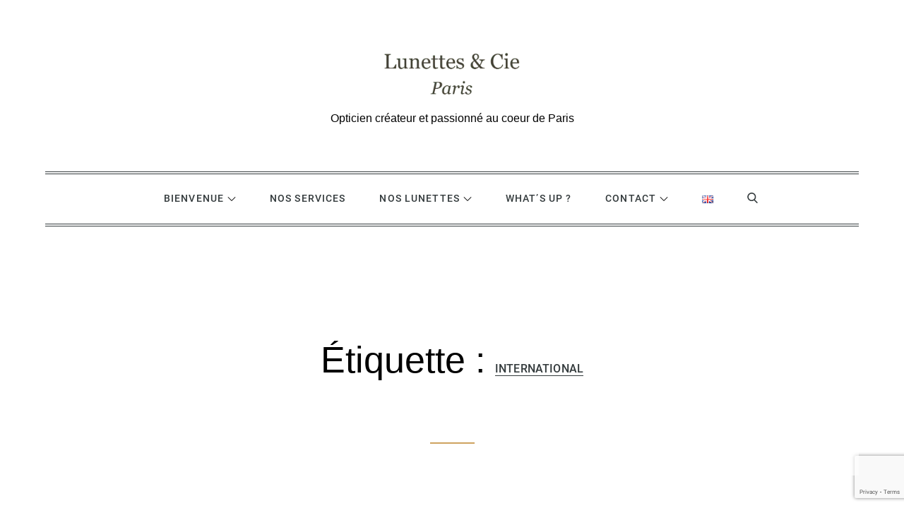

--- FILE ---
content_type: text/html; charset=utf-8
request_url: https://www.google.com/recaptcha/api2/anchor?ar=1&k=6LeqL68ZAAAAADs6O0J_YnNtMLeR0kVKYqnECL1E&co=aHR0cHM6Ly9sdW5ldHRlc2V0Y2llcGFyaXMuY29tOjQ0Mw..&hl=en&v=cLm1zuaUXPLFw7nzKiQTH1dX&size=invisible&anchor-ms=40000&execute-ms=15000&cb=yhpyh4gh0l5z
body_size: 44969
content:
<!DOCTYPE HTML><html dir="ltr" lang="en"><head><meta http-equiv="Content-Type" content="text/html; charset=UTF-8">
<meta http-equiv="X-UA-Compatible" content="IE=edge">
<title>reCAPTCHA</title>
<style type="text/css">
/* cyrillic-ext */
@font-face {
  font-family: 'Roboto';
  font-style: normal;
  font-weight: 400;
  src: url(//fonts.gstatic.com/s/roboto/v18/KFOmCnqEu92Fr1Mu72xKKTU1Kvnz.woff2) format('woff2');
  unicode-range: U+0460-052F, U+1C80-1C8A, U+20B4, U+2DE0-2DFF, U+A640-A69F, U+FE2E-FE2F;
}
/* cyrillic */
@font-face {
  font-family: 'Roboto';
  font-style: normal;
  font-weight: 400;
  src: url(//fonts.gstatic.com/s/roboto/v18/KFOmCnqEu92Fr1Mu5mxKKTU1Kvnz.woff2) format('woff2');
  unicode-range: U+0301, U+0400-045F, U+0490-0491, U+04B0-04B1, U+2116;
}
/* greek-ext */
@font-face {
  font-family: 'Roboto';
  font-style: normal;
  font-weight: 400;
  src: url(//fonts.gstatic.com/s/roboto/v18/KFOmCnqEu92Fr1Mu7mxKKTU1Kvnz.woff2) format('woff2');
  unicode-range: U+1F00-1FFF;
}
/* greek */
@font-face {
  font-family: 'Roboto';
  font-style: normal;
  font-weight: 400;
  src: url(//fonts.gstatic.com/s/roboto/v18/KFOmCnqEu92Fr1Mu4WxKKTU1Kvnz.woff2) format('woff2');
  unicode-range: U+0370-0377, U+037A-037F, U+0384-038A, U+038C, U+038E-03A1, U+03A3-03FF;
}
/* vietnamese */
@font-face {
  font-family: 'Roboto';
  font-style: normal;
  font-weight: 400;
  src: url(//fonts.gstatic.com/s/roboto/v18/KFOmCnqEu92Fr1Mu7WxKKTU1Kvnz.woff2) format('woff2');
  unicode-range: U+0102-0103, U+0110-0111, U+0128-0129, U+0168-0169, U+01A0-01A1, U+01AF-01B0, U+0300-0301, U+0303-0304, U+0308-0309, U+0323, U+0329, U+1EA0-1EF9, U+20AB;
}
/* latin-ext */
@font-face {
  font-family: 'Roboto';
  font-style: normal;
  font-weight: 400;
  src: url(//fonts.gstatic.com/s/roboto/v18/KFOmCnqEu92Fr1Mu7GxKKTU1Kvnz.woff2) format('woff2');
  unicode-range: U+0100-02BA, U+02BD-02C5, U+02C7-02CC, U+02CE-02D7, U+02DD-02FF, U+0304, U+0308, U+0329, U+1D00-1DBF, U+1E00-1E9F, U+1EF2-1EFF, U+2020, U+20A0-20AB, U+20AD-20C0, U+2113, U+2C60-2C7F, U+A720-A7FF;
}
/* latin */
@font-face {
  font-family: 'Roboto';
  font-style: normal;
  font-weight: 400;
  src: url(//fonts.gstatic.com/s/roboto/v18/KFOmCnqEu92Fr1Mu4mxKKTU1Kg.woff2) format('woff2');
  unicode-range: U+0000-00FF, U+0131, U+0152-0153, U+02BB-02BC, U+02C6, U+02DA, U+02DC, U+0304, U+0308, U+0329, U+2000-206F, U+20AC, U+2122, U+2191, U+2193, U+2212, U+2215, U+FEFF, U+FFFD;
}
/* cyrillic-ext */
@font-face {
  font-family: 'Roboto';
  font-style: normal;
  font-weight: 500;
  src: url(//fonts.gstatic.com/s/roboto/v18/KFOlCnqEu92Fr1MmEU9fCRc4AMP6lbBP.woff2) format('woff2');
  unicode-range: U+0460-052F, U+1C80-1C8A, U+20B4, U+2DE0-2DFF, U+A640-A69F, U+FE2E-FE2F;
}
/* cyrillic */
@font-face {
  font-family: 'Roboto';
  font-style: normal;
  font-weight: 500;
  src: url(//fonts.gstatic.com/s/roboto/v18/KFOlCnqEu92Fr1MmEU9fABc4AMP6lbBP.woff2) format('woff2');
  unicode-range: U+0301, U+0400-045F, U+0490-0491, U+04B0-04B1, U+2116;
}
/* greek-ext */
@font-face {
  font-family: 'Roboto';
  font-style: normal;
  font-weight: 500;
  src: url(//fonts.gstatic.com/s/roboto/v18/KFOlCnqEu92Fr1MmEU9fCBc4AMP6lbBP.woff2) format('woff2');
  unicode-range: U+1F00-1FFF;
}
/* greek */
@font-face {
  font-family: 'Roboto';
  font-style: normal;
  font-weight: 500;
  src: url(//fonts.gstatic.com/s/roboto/v18/KFOlCnqEu92Fr1MmEU9fBxc4AMP6lbBP.woff2) format('woff2');
  unicode-range: U+0370-0377, U+037A-037F, U+0384-038A, U+038C, U+038E-03A1, U+03A3-03FF;
}
/* vietnamese */
@font-face {
  font-family: 'Roboto';
  font-style: normal;
  font-weight: 500;
  src: url(//fonts.gstatic.com/s/roboto/v18/KFOlCnqEu92Fr1MmEU9fCxc4AMP6lbBP.woff2) format('woff2');
  unicode-range: U+0102-0103, U+0110-0111, U+0128-0129, U+0168-0169, U+01A0-01A1, U+01AF-01B0, U+0300-0301, U+0303-0304, U+0308-0309, U+0323, U+0329, U+1EA0-1EF9, U+20AB;
}
/* latin-ext */
@font-face {
  font-family: 'Roboto';
  font-style: normal;
  font-weight: 500;
  src: url(//fonts.gstatic.com/s/roboto/v18/KFOlCnqEu92Fr1MmEU9fChc4AMP6lbBP.woff2) format('woff2');
  unicode-range: U+0100-02BA, U+02BD-02C5, U+02C7-02CC, U+02CE-02D7, U+02DD-02FF, U+0304, U+0308, U+0329, U+1D00-1DBF, U+1E00-1E9F, U+1EF2-1EFF, U+2020, U+20A0-20AB, U+20AD-20C0, U+2113, U+2C60-2C7F, U+A720-A7FF;
}
/* latin */
@font-face {
  font-family: 'Roboto';
  font-style: normal;
  font-weight: 500;
  src: url(//fonts.gstatic.com/s/roboto/v18/KFOlCnqEu92Fr1MmEU9fBBc4AMP6lQ.woff2) format('woff2');
  unicode-range: U+0000-00FF, U+0131, U+0152-0153, U+02BB-02BC, U+02C6, U+02DA, U+02DC, U+0304, U+0308, U+0329, U+2000-206F, U+20AC, U+2122, U+2191, U+2193, U+2212, U+2215, U+FEFF, U+FFFD;
}
/* cyrillic-ext */
@font-face {
  font-family: 'Roboto';
  font-style: normal;
  font-weight: 900;
  src: url(//fonts.gstatic.com/s/roboto/v18/KFOlCnqEu92Fr1MmYUtfCRc4AMP6lbBP.woff2) format('woff2');
  unicode-range: U+0460-052F, U+1C80-1C8A, U+20B4, U+2DE0-2DFF, U+A640-A69F, U+FE2E-FE2F;
}
/* cyrillic */
@font-face {
  font-family: 'Roboto';
  font-style: normal;
  font-weight: 900;
  src: url(//fonts.gstatic.com/s/roboto/v18/KFOlCnqEu92Fr1MmYUtfABc4AMP6lbBP.woff2) format('woff2');
  unicode-range: U+0301, U+0400-045F, U+0490-0491, U+04B0-04B1, U+2116;
}
/* greek-ext */
@font-face {
  font-family: 'Roboto';
  font-style: normal;
  font-weight: 900;
  src: url(//fonts.gstatic.com/s/roboto/v18/KFOlCnqEu92Fr1MmYUtfCBc4AMP6lbBP.woff2) format('woff2');
  unicode-range: U+1F00-1FFF;
}
/* greek */
@font-face {
  font-family: 'Roboto';
  font-style: normal;
  font-weight: 900;
  src: url(//fonts.gstatic.com/s/roboto/v18/KFOlCnqEu92Fr1MmYUtfBxc4AMP6lbBP.woff2) format('woff2');
  unicode-range: U+0370-0377, U+037A-037F, U+0384-038A, U+038C, U+038E-03A1, U+03A3-03FF;
}
/* vietnamese */
@font-face {
  font-family: 'Roboto';
  font-style: normal;
  font-weight: 900;
  src: url(//fonts.gstatic.com/s/roboto/v18/KFOlCnqEu92Fr1MmYUtfCxc4AMP6lbBP.woff2) format('woff2');
  unicode-range: U+0102-0103, U+0110-0111, U+0128-0129, U+0168-0169, U+01A0-01A1, U+01AF-01B0, U+0300-0301, U+0303-0304, U+0308-0309, U+0323, U+0329, U+1EA0-1EF9, U+20AB;
}
/* latin-ext */
@font-face {
  font-family: 'Roboto';
  font-style: normal;
  font-weight: 900;
  src: url(//fonts.gstatic.com/s/roboto/v18/KFOlCnqEu92Fr1MmYUtfChc4AMP6lbBP.woff2) format('woff2');
  unicode-range: U+0100-02BA, U+02BD-02C5, U+02C7-02CC, U+02CE-02D7, U+02DD-02FF, U+0304, U+0308, U+0329, U+1D00-1DBF, U+1E00-1E9F, U+1EF2-1EFF, U+2020, U+20A0-20AB, U+20AD-20C0, U+2113, U+2C60-2C7F, U+A720-A7FF;
}
/* latin */
@font-face {
  font-family: 'Roboto';
  font-style: normal;
  font-weight: 900;
  src: url(//fonts.gstatic.com/s/roboto/v18/KFOlCnqEu92Fr1MmYUtfBBc4AMP6lQ.woff2) format('woff2');
  unicode-range: U+0000-00FF, U+0131, U+0152-0153, U+02BB-02BC, U+02C6, U+02DA, U+02DC, U+0304, U+0308, U+0329, U+2000-206F, U+20AC, U+2122, U+2191, U+2193, U+2212, U+2215, U+FEFF, U+FFFD;
}

</style>
<link rel="stylesheet" type="text/css" href="https://www.gstatic.com/recaptcha/releases/cLm1zuaUXPLFw7nzKiQTH1dX/styles__ltr.css">
<script nonce="WEk380BcGHpQO5a-0P98pQ" type="text/javascript">window['__recaptcha_api'] = 'https://www.google.com/recaptcha/api2/';</script>
<script type="text/javascript" src="https://www.gstatic.com/recaptcha/releases/cLm1zuaUXPLFw7nzKiQTH1dX/recaptcha__en.js" nonce="WEk380BcGHpQO5a-0P98pQ">
      
    </script></head>
<body><div id="rc-anchor-alert" class="rc-anchor-alert"></div>
<input type="hidden" id="recaptcha-token" value="[base64]">
<script type="text/javascript" nonce="WEk380BcGHpQO5a-0P98pQ">
      recaptcha.anchor.Main.init("[\x22ainput\x22,[\x22bgdata\x22,\x22\x22,\[base64]/[base64]/UC5qKyJ+IjoiRToiKStELm1lc3NhZ2UrIjoiK0Quc3RhY2spLnNsaWNlKDAsMjA0OCl9LGx0PWZ1bmN0aW9uKEQsUCl7UC5GLmxlbmd0aD4xMDQ/[base64]/dltQKytdPUY6KEY8MjA0OD92W1ArK109Rj4+NnwxOTI6KChGJjY0NTEyKT09NTUyOTYmJkUrMTxELmxlbmd0aCYmKEQuY2hhckNvZGVBdChFKzEpJjY0NTEyKT09NTYzMjA/[base64]/[base64]/MjU1OlA/NToyKSlyZXR1cm4gZmFsc2U7cmV0dXJuIEYuST0oTSg0NTAsKEQ9KEYuc1k9RSxaKFA/[base64]/[base64]/[base64]/bmV3IGxbSF0oR1swXSk6bj09Mj9uZXcgbFtIXShHWzBdLEdbMV0pOm49PTM/bmV3IGxbSF0oR1swXSxHWzFdLEdbMl0pOm49PTQ/[base64]/[base64]/[base64]/[base64]/[base64]\x22,\[base64]\x22,\[base64]/Dr8KDBcKdwocTw7ZRScOxw65Zwq4ow47DqnrCj8KAw6xJCChXw653ESbDjX7DhHJjNg1Zw6xTE1ZiwpM3LcO6bsKDwpTDjnfDvcK5woXDg8Kawo1CbiPCpHx3wqczPcOGwovCg0pjC1jCl8KmM8OfKBQhw7jCiU/[base64]/Cg2jDnmLCvsKPalBVwrI5WTrCul3DswDCqcKVJDRjwr7DmFPCvcOTw5PDhcKZCQ8Re8O5wr7CnyzDjMKLMWl9w5Qcwo3DlmfDrghEGsO5w6nCj8OhIEvDlcKcXDnDi8O3UyjCl8O9WVnCrnUqPMKAbsObwpHChsK4woTCunDDs8KZwo1rW8Olwod8wqnCinXClj/DncKfFyLCoArCr8OJMELDosOEw6nCqnhUPsO4TjXDlsKCZMOTZMK8w7M0woF+woPCkcKhworCqcKEwposwq7CvcOpwr/[base64]/CsE/DlcKpcW3DqiolBS7DvgLDm8ORw5IGaC1LLMOdw5nCs09MwrLChMOCw6QEwrNyw48UwrgeNMKZwrvCssOjw7MnKxpzX8KqLj/CpsKQN8Kew4YYw48Lw45+Z1IPwpDCl8Omw4fDsloKw5JUwoh7w7YFwrvCnmvCji7DtcKkYgXCmMO+I3/[base64]/[base64]/[base64]/DuXlxYMO0HTnCisKuBcOdZVvDni7DrcOvZAUww6pBwpTCqijCm0jDkBnCs8OuwqTCh8K1FcObw7ZgCcOKw4IKwrxFacOtNwHDkQQHwq7Dg8KBw7HDk3vCg0rCsjRfLMOGd8KlFSPDucOHwotFw4c7VRLCjjvCscKKwqjCrMKIwojDqsKcwr7CrV/DphxZBwfCsBBpw6HCjMOVLGAuPidZw6TDq8Ojw7MyEsO2YsOkIj0Zw4vDg8OfwobCt8KPQC/CoMKCw7Rvwr3Cjwg+AMK8w4Y1IgbDs8OsTMKvGwrCjnkAF2FGdMOwW8KpwpoDI8Oewp/CsyRBw6DDvcKGw7rDmcOdwqfCqcKxMcKqW8OiwrtXAMO7wpx3B8OXw7/Cm8KAX8OqwqQYfMKUwpZiwpvCiMKsJsOpBn/DnxMsJMK+woEVw6RfwrVYw5l+wpjChDJ3eMKxGMOhw58Aw5DDlMOaEMKOQSbDpMKPw7DDhcKzwocSFMKdw4zDjUkaF8Ktwq89TkAVbMO+wrNxCAxKw4g9wpBPwoDDo8KPw61Nw7dFw7zCsQh8YMKzw5vCu8Krw5DCjCjCucKvamg/woZiP8KWw7AMJXPCgBDCiA0jw6bDpD7DoA/Ci8K+SMKLwrlDwofDkHXCgH3CuMK7BgnDjsOWccKgw6DDr3VUBn/DusOZeG3DuVRjw4HDn8KtTEXDu8O+wp0EwrAMFMKDBsKRfk3CvnrCrSsrwoMDaSzChsOKw4jCn8OqwqPCjMO/w652wqRYw5zDpcKuwo/CjsKsw4I0w7zCijXCjk96wofCr8O1wq/DtMOXwoPChcKADXbDj8K/[base64]/wosOw4Uxw6PDkzvDr8KsQMKMw5vCl8O+wrBIam3Cqz/Ch8O8wpLDuSVbQjRDw4taDMKJw7ZBfsOlw74Qwo9LFcO/ABNOwrvCrcKCf8Kiw4gUfBzCm13CggLDoCwFBD3DtnvDhMOhMnpdw6V2wozCmkVwXDoASsKlBifCkMOgeMOBwpJhfsOtw5o2w6XDo8OJw78vw7k/w685U8K0w6xrLGrCkAkDwoYgw5PDn8OFfzdxV8KPMwnDlFTCsQVkFxcDwoI9wqrDmQfDhATDjVxVwq/Ckm3DpUBrwrkpwqXCuAfDksKWw64YTmIVM8KQw7vDoMOXw7LDjMOUw4LCnWEKKcOiw44mw57Dt8K3Lk10wqDDiFM7XMK2w6PCocO/[base64]/[base64]/DucKXw5vDm2zCk8OPZDgGE3nCkcKTw63DlsKCHsOrB8OTwrPCmX/DqsKJIUHCjcKKOsOZwrXDscO4RCXCuiXDonnDpMOHUMOQZsONdcORwpM3O8OLwqfCjcOdcAXCvwopwonCgnEgw5F/w7HCs8ODw58vPMK1woTDnxfCrVPDsMKucWBtaMKuw5rDjMKZD0tSw6bCi8KPwrFoKcKuw7XCoQthw7bDglQ8wq/DkxwAwp9vOsKpwrQvw6dqUcOQZnrCiy9HX8K1wqfCgcOow5zCkMOvw6dOfynDhsOzwpzCnnFoVsOEw45CT8OYw7xHSsOxw6TDtjJ/w51XwoLCuCFnTcKVw6/DocOmdcOLwqXDlMK4QMO/wp7CgDZUWHAJSyjCuMOXw5BkLsOaNzZ8w5fDmTjDkxHDiV8oT8K7wo8GGsKYwogpwqnDhsOsN27Dh8KbZGnCmmfClsOdI8KEw5PChh4hwqDCucOfw6/[base64]/aUrCkMOfwpkBcghSw5HCpFl6wqfCl8KcK8KGw7UTw5Zvw6FbwoVVw4bDrHfCtw7DvD/DkVnCuQ1zYsObGcOTLWfDlC7CjVo6IcOJwo7CnMKQwqEmNcOHLcO3wpfCjsKOKU3DiMOnwrsQwpBFw7vCj8OoaVTCv8KmB8Ouw73CmsKJw7gBwr0gJSDDkMKCSHrCrT/ClGUSQW10X8Ouw6XCqU5WPU7DosKjUMOpBMOOLhQbZ2huBiLCnkrDrsKkw6LCgMKgwq9Dw53DogDCqyvCpxzCi8Oiwp7CiMOiwpMbwrsEeBd/[base64]/CuXXDmXoqZxwiwqQcCS8WwqXCs8OSwoVWw5IiwqnDrsK6w7Y/w68tw73DhRXDrGPCsMK4w7XCuTnCtlnCg8OCwrsCw5xBwr1Ba8OSwrHDlHIBfcK/w5BAdMOhPMOzQcKEcilXHcKvEMOlWQ55TE8Uw7Iuwp3CkVQ1ZMO4Nk4Hw6F2Z1nDuDvDuMOZw7txwrLChMOxwprDhy3CuxgdwoR0UsO3w60Sw7/CgcOESsK7w6PCtS9aw6oVLcKVw5MsO04bw53CucKBHsOIwoACHiLChcK6VcK1w4rDvsK/w7VkVcOwwq3CucKCVMK6QArDicOVwqjCghLDjQ7CrsKKwrvCusO+RcOBw47CtMOzdiPCsGTDviXCm8ORwo9aw4HDggo5w45/wrtQVcKkwrrCtyvDm8KuJcKIGBd0NcKgOyXCksOUExFlB8K4N8O9w69OwpbCjT5UBsOHwoUfRADDpMKBw5rDm8KKwrpRw4jCsRMyWcKZwpdqWx7DjsKCXMKlw6fDscO/[base64]/CgMOmwpDCjB/DjsOPw4wxD8ONG3AiBX5Yw4bDoC7CicOaVcK3wpBSwocjw698YCbCpGZ5OXBFflPCljTDvMOXwrkUwoXCjMOrTsKIw5oiw73DlEDDr1nDjjN5c3NnA8O1D2pwwoTCslFPdsOJwrBef0fCrk9Pw4VPw7NXMXnDtSMWwoHDkMKYwqQqIcKvw49Xax/DqHcBK2YBwoLCgsK9WXtow5PDqsK5w4HCpMO8EsK9w6TDkcOSw5x8w63Cu8O7w4YtwpnCtsOuw7vDvRNEw6/CkRTDisKVAmfCsRjDtQHCjztfPcKyOWXDqh5yw4pJw4F8wq7Dq2UOwoRdwo3DgsKRw6kZwoHCr8KVDjFWDcOybsOJMsKSwoPCghDCo3XCrH4/[base64]/CjsKROHLDs8Oqw67CpCZeaMOUwowjSFUxdsOiwoXDqRTCsEQtwpsIQ8KSVGVVwqnDosKMUF0OHjrDrMKyTiTCpTfDm8KsSsOrBnwbwoAJaMKswojDqipOMcKlMsKjOBfCjMO5wo9fw7HDrEHCuMKswqYRVT45w4DCscKvwp5uw5JxM8OWSQhwwoHDhsKgGUHDth/ChAFYS8OOw5hGNsO9UGdSw5jDggRITcK7TMOOwonDssOgKMKdwq7DqWPCpMONKG4BcxEbaW/DgTbDpsKHHsKwF8OUVHrDk0EpZhYTRcO5w7QIwq/DgiIsW1JvMMO1wphveTt4dyROw612wrFwJFxXUcKjw5lcw74QUSc/ARJHcQPCkcKRGUchwonCncK+L8KvKFTDuAnCshIGYirDncKvW8K+e8OYwpjDs07DvBZ/w5HDsCvCpMK0wr46UcKGw7JMwr0/[base64]/Dt8KTEwXClsO8w5jCtAHClsKqw63Dl8OrwrAKwpwhURl7wrHCvzVEL8Kcw6fCmMOsXMOuw7zCk8KZwqMXZmpJKMKpAcKewpI9JsO+PsOVA8O9w4/[base64]/DssKww5LDr8ORJlUtw69UwrtdJBgfw4B4KcKOHsKPwppzwptiwp7CrcKCwoMxMcOQwp3Cv8KUM2rCosKoChsUw4dNAn/[base64]/[base64]/CtcOyw7Q/SFtKwp7Dplc6SFzCmCMqwrBEwr/DoCtHwqwqFz1xw5EBwr7Dp8KVw6bDhRNIwpEHFsKKw5sIGcKxwqXChMKsZsK7w7kvUAQxw4/[base64]/woPCgRVXw7jDtMOHw5ZUw4F1D8OqwoB3CcK+w4Arw43DjcOfRcKVw67DlcOLQMKbUMKkVsOKJCnCsBPChhdQw5nCkiBAXnvCpcKVDsKpwps4wqsGKcK5wrrDl8KTTzjCjRpTw4jDtRfDvFUlwqtYw5jCnlEmThoTw7fDom9HwrfDocKiw4Aswr0Iw4/CmMOrVyk8FyXDhnUMS8OZIMKhW1TCjsOMY1plw5bDp8ORw7HChUTDmsKaE0URwopxwqzCoUnDkMO7w53CpMKewp3DqsK7wpdOa8KTRlZlwp09ckdyw54WwpvCisOnw6tGJ8K4KcOdKMOcNWTCj2/DsyYlw5TCmMOHZi4+akzDuwQGJV/CvMKOb0PDkBnChirCgnJbwp0+cjDCpsO6RsKFw5zCicKow5vDk2ICLcK0YRHDtsO/w5vCnijCrCzCo8OQRsKeYMKtw7RVwqHCnQ9GNmplw4V1wpxWDEJSX2Rew6IVw5lSw7/Dh3pRGVbCrcK0w6EVw7A3w6HDgMKOwpHCmcKJRcOzLFxRw5xBwpkSw5Qkw7sJwqLDsSXCgH3CtcOBw4pNa2l+wo/CicKlXsOOA08EwrAANF0GVsOJahoTTcOfIcOmw77DjMKJWD7CkMKlWT1jW3Zyw5jCgTDDg3zDm0YDR8KCRzTCsW86YcKYJcKVPcKxw4rCh8OACmBbwrvCncOLw5ddbxBIVHTChSBHw4/Cg8KcbmPCiHscNhrDokrDpcK/OyRAP1HDnERiwq9ZwpbCtcKewo/[base64]/wplvYV4Aw7TCnCHCq8K5CQAOOkzClH7CscO0NFXCrMOOw6BVITo8wqgDd8KjE8OrwqNsw6YxaMOGb8Kiwr1bwrXCvWfDnsKkwpQEUsK1w7xyRm/Cv1BDPsK3dMOqEcKaccKRdE3DgR7DjUjDqk/DrBbDtMK6w61rwpQNwovCrcKAw6nCkFNJw4seMsKcwozDicK8wrDChQsbc8KiXMOww4MMJibDkcOuw5U0HcK2D8OyNBXCl8K9w7BkS35xT27Cox3DusO3CEfDvQIpw7XCiiHDsRbDicKyL1fDp27DscOySFBCwrgkw5ouS8OIZ3llw6/CoybCgcKKLQ7Cv1rCpC1lwrfDlmrCjsO8woDCgGJAUMOnWMKow780d8Kxw74UQMKQwp7CihB+cwYMB0vDsxllwpNAOV0IbCkRw7sQwp/[base64]/CnXYSwrI/[base64]/DjGTDu8OARhkGd8KYw5Bhw77DpgDDvcOEAsKRXTDCo2rDjMKCIMObJGUkw4o4csOkwr4AL8O7KjAPwoLClsKLwphiwrF+SWPDphcMwrrDg8KWwrLCpMOewrdZIRXCjMKuEW8zw4rDhsK5FxEbcsO2wqvCjknDhsO/AjINwrTCvMKjIsK0TkrCocOww6HDgcOiwrHDpmVdw4h5WBxuw4RPd1Y1GXvDu8OADVjChH/CrXLDiMOjJkfCiMKhKAbCrHLCgl1hIsORwqTCvm/Dug8xNGjDlUrDncKowoY/[base64]/DlcKFNsKoBktITlXCnsO9JylgUsKMwoY+NsORw4PDjHs1bMKvFMOdw6XCijXDosOrwolNLMOtw6XDlABbwrfCsMOywpk0GiVXKMOofRPCmW0gwr4tw6PCkz3CglnDosK6w7gqwrLDpXLCscKTw5nDhRbDhcKXa8Kuw44LWV/CgcKxCRQ5wrltwpDCgsK6w5LCpcO3cMKlwpxcbiXDmsOVf8KfTsO7XsOOwqfCogvChMKtw6jCvwhrNlYCw4xNTFbCscKrElVSGH0Ywrtyw5jCqsORLBjCpMOyLUTDpcOhw4zChFDCi8K3aMKDVcKWwqlTwqgjw5/DqAvCsXfCjMKQw4o4WGtqFcKzwq7DpgLDjcKACh/DhVsJw4XCuMKDwq5DwrDDrMOGw7zDhVbDtSk8FSXDkgIBKsKhasOxw4VHe8KiQMOCDWAawq7Ds8OYTUzCv8K4woN8SVfDusKzw7NTwoRwc8OzXsOPMgTDmXB/EcOZw4PDsj9EAMOlMMO2w401YsOvwq87JVILw6QoMjvCrsKew6ocfkzDmixVIE/CugNBBsKBwr7DoCBmw6DDgMKkwoc+MsKAwr/DpsOWDsKvw7HDpxzCjDU/TsK6wo0Nw74NKsKDwpk+YsK0w4HDh3EQPm/CtyUUTX9pw6XCvGfCn8Kyw4XDsCpTOcKjbADCiV3CiSPDpzzDjUnDpMKZw7DDpSx3wrobP8OaworCoWzDm8OLcsOMw4fDoiQ/NkfDjMOVw6nDl2AiC33CpsKiQsK4w5RUworDu8KuXkzCgmDDuwXCusK/wrLCv3IzT8OEHsOFLcKiw5dzwrLChyDDo8Oew7MKW8KrRcKhNcKIGMKSw5dEwqVSwoByXcOMwoLDiMKLw7V+wqrCv8Odw5dWwpkUwod6w67DlQYVw6JDw5XCs8OMw4DCiW3Cs2/CiVPDhR/DisKXwo/DhsKhwopZGi4lXVNuTUTCmgfDocOXw5vDtMKCHsKAw7N0aSjCtld8WQ3CmGAMUMKlAMKNCxrCqlbDjTzCl0jDjTfCoMOxOSVBw6/DlcKsEX3CpcOQTsKMw4kkwrLDlsONwozCjsOfw4XDq8OgE8OEC1nDtMKWEHALw4TDqR7CpMKbPsK2w7NTwqHCgcOow4J/wp/CpkBKHsKcw7ZMBUc8DlYVUS0qYMOxwpxTUwnDi3nCnzMIB0nCksOcw4dpRCtcwqc6GXBFClZkwqZVwosOwqJcw6bDpgXDpxLCrTnCr2DDulBKA29FenvCozl/H8OvwpbDq2DCnsO4W8OdAsOyw7DDgMK5MMOWw4Blwo/[base64]/Dt8Kkwq3CtibDuQPDllxxw4R6HsOLScOswrHCnhLCjMO0wqtnQsKlwp7DpsK5ZV0fwqrDvnLCsMKmwoZ2w68XJMOECcKsGcOiaiQHwoF0CsKfwrbCtm7CnChfwp3Cq8O5bcOzw68yaMKwZGI5wrhpw4JiY8KPQsKKVcOuYkRcwr/Cv8OrN24TZXZTOWhlNmPDhkBfKcOBWMKowr7Dq8KDP0Ntc8K+RH0IKMKTw7nDgnpTw4tnUizCkHFwTl/DjcO6w4fDgsKVXgzCglwBHybCtyXDmcK4BQ3Cp0E7w77CiMK2wojCvWXDu0hzw57CksO9w7www5XCv8OVR8OoNsKBw7zCocOPNBgRDh/Ch8OIBsKywqgVfsOzLRLDpMKiI8KcPEvDqE/[base64]/Cs2kMw4QHwrXCuExQwq46w6k+MkLDmgZ+KF9kw5fDm8KfJcKtLmTDu8Ocwpp8w7nDm8OZD8K4wrlkw6Q1PWk0wqYJFEjCnWTDpSPDkEjCsWfDnklqw6PCtT/DsMKCw7fCvCTDsMOiUhk3wpN1w4sAwrjCmsOwWwJ0woY9wop3LcOPU8OwAMOxU0YyWMOtMjHDsMOYXMK1LjJewpPCncOHw4TDu8O+P1Zfw5M4CUbDnh/DrMKIPsKSw77ChgbDtcKWwrZaw7cRw79Dw6F4wrPClywpwp5JYTknw4TDl8KYwqXCmMKAwp/Dm8KPwoQZRkQxTsKOw7oYYFUoLTlYL2HDlsKpw5QYBMKow4cgacKZQm/CkgHDvsKwwrrDokA6w6/CogkCGsKXw6fDuF4lE8OCS2nDksK5w6PDq8O9E8Oof8KFwrvCvQLDpgtaGS/DhMKaDsKIwpnChFPDlcKTwrJZw6XCj2jCsRLCi8Owa8O+w6Y3ZcOsw4/DssOQw4BxwqDDo07CmjN1Dh9vCGUzPsOSUF/[base64]/CpyfDqm3DsAN1GQI3AMOWwo5+GsOUTiTDr8KTw47Dp8O5TMKvb8OYwr/Cnj/Di8OKNlldw7jCrCjCh8K9T8OjMMOzwrHDmsKLFcOJwrrCncKyMsOQw43CvcOLw5bCgMO1XyoEw7nDhQjDncKRw51GRcKIw48SVMOwHsKZOAnCr8OEMsOZXMOSwpI+bcKJwqXDn0Yow4k0URM7BcKtVy7CmQA6P8OSH8OuwrfDkHTChxvDiT8HwoTCn08Jwo3Cugp1Pj/DmsOew7Qkw5FLFDjCi3d+wpXCvlgsFWDDqcO2w5fDsAplbcKsw5ofw67Cu8Kawr7DusOLOcKrwrgCBsKuUMKGd8KdPnczwoLCmsK4EMOheRhhLcOzGGnDqcOKw7sacjTDpVbCiBXCmMOjw5jDtgHCpT/[base64]/DkjQzwrrDt8KrMRfDl8Oiw5sGecKZBmXClH/Ds8OtwobChT7CqcONbQ7Dp2fDnDlcL8KQw4UIwrEYw5opwq1FwpoYeVZsCHFdVcKDwr/DicOodwnCtUbCs8Kgw4REwr7CkMKNdSPCu1Z9VsOrBsOmLBvDvHktE8OLAgzCq0XDl28Ywo5KIFTDow9Fw7AfaAzDmk/Dj8K6YhXDjlLDk0rDm8OcbkoKDzcLwoxmw5MswotiNj4Cwr7DscKxw5/DoGMlwpgtwrvDpsOew5I3w7XDk8OZWGshw4AKcRxBw7TDl3RJL8KhwqrCjw9HQHLDskV/w4DClkR+w7XCp8KsRww6BSrDtmDCmygwNAF2w5EmwocZEcOdw5bCnMKPQhEuwodVRhzDiMKZwrkcw78lwpzCi1jCssOpDB/[base64]/FcOCw4dYw6jDvCJ0JGbDrwTCrmFCwo/DhykYESzDt8K0Tw1Hw6BOU8KjAn7DrRhwGcKcw5lBw5jCpsKubDXCjcKLwr9JCsKHeFTDuxA+wp5bw5Z9J2UKwpbDocOkw4wSKUlFOBHCp8K7D8K1bsOxw4ZqKisvwrQZw5DCtnwxw6bDh8K6JMOaIcKvKcOWTlrCs1JAZWzDrMKKwrtADMOBw43CtcKnUF/DinvDhcO8UsKTwqw7wrfClMOxwrnDj8K5S8OXw4fCv08pDcO0wpnCrMKLAk3DqRB5K8OEJ2dxw47DjsKRB3rDomgFbMO9wodRUSN1agfDu8KCw4NjUcObcnXCnzDDm8Kowp5Lw4gNw4fDhGrDhhM/wrHDqMOuwq9rF8OWWMOaHjPDtcKZFXwswpRmD1U7Qm7ChMOlwqsjN01aDMKIwqDCjVDDj8Ktw6J7w5FNwqrDi8K/E3o1f8OPNw3CuhPCmMKNw65iLiLCgsKjEHzDhcKlw4s5w5BewqRwBXXDksOtOsKQWcK4IW9mwrXDiHwpLQvCs3lMDMKuLzp1woXCrMKeE0fDj8KdJcKnw4fCrMKCGcOawqsywqnDs8K/C8Oiw5LCkMKeaMKuIBrCvj7CmiwSfsKRw5vDrcOQw4NewoEeAsK0w7BLPzjDsAZFKcO/OsKaEzFIw6RndsOHcMKZwpDCucK2wph1aBLDtsOTwqrCh1PDggPDsMKuOMKIwr/[base64]/DoATCmxjCvxg4IWBPwo/[base64]/AUMTw6dbb0bCmG8xwqnDiMK8worDrh/CqsOGa3HCm0vCk1xjEiRgw5wKW8O7IcOBw4/DgzTCgnXDtQIhbTwowpMYL8KQw79Bwqovb3ljE8KNSHLCrsKVbmsGwpDDvFPCvkPDmh/CjEIlfkkrw4Bnw5nDrn/Con7DlMOrwpwRwo7Cq18qDSsWwoDCv3sFPytJMznClcKbw5ARwq4iw6IQMcK6eMK7w5ozwqs3WV3Cr8O3w7ZNw73CmzIRwrUIRsKNw63DrMKgZsK9O3vDoMKWw5PDs3g7UnJvwp8iEcKZAMKZXjrCmMOMw7bDpsOuBsO/c2kmBhYYwo/Cqn0Bw4/Dv0TCpHgfwrrCvMO7w5nDlTPDl8K/BEwGCMO3w4vDvkRPwo/DlcObwqrDlMKySTnComAZGzlmKT/ChEfDikvDjGJlwqA3w43Cv8OlbGN6w6vCnsO/wqRlcVbCnsKifsOHFsOrE8KxwrlDJHtgw55qw6XDrFHDnMKkK8KTw5jDqcOPwozDvTMgYUB7w6FgD8Krwr8HIC/DliHCj8OOwoTDt8KfwoHCjMOnMHrDssKkwoTCk1/CnMOcLV7ChsOLwqfDplPCky8vwpYkw4jDqMOReXpANVzCocOew7/Ct8OoV8OgacODd8KuRcK8S8KcXzzCkDV0B8OxwpjDssKCwoHCsUIXbsKYwp7Dl8KmdA4gw5HDsMKnYQPCpFwMD3HDmxd7WMO+c27DrVMmD07Ch8KAS2/Dq247wopYFcOLfMKZw5DDn8OWwqB0wrXDiwfCt8K4wonClXgswrbCnMOdwpZfwpJNAMKUw6YPAMO/[base64]/[base64]/ZnDCkcKDwq0+w5VKwonCnMORXnoqCMOqawLCinlYXsKsPhvDtcKQwpthZjjDmkvCr0jCgBrDqG0Dw5BHwpbCtnnCpilHQ8O2Rg07w4vCq8K2C3LClgTCosOXw7g+wqQJw7w1QwjCgWTCj8KYwrBfwponWHcNw6YnFsO5ZsO2Z8Oqwo5uw7/DgzU2w53Dn8K3XQXCtcKww4pFwqHCj8KeBMOKXAfCqwjDmRnCm1zCsjjDmU1VwpJqw5rDosO9w40wwrB9EcO5BxJ2w4vCh8OIw5PDhjNVw7AXw6TCgsOGwpgscUfDqsOOZMKFw49/w67DkMKqScK6OWQ6w7oPPQxhw6LDpRTDozjCjMOuw5g4LSTDisOZIsK7wo54JiHDi8KsIMOQw67ClsKqAcKBFGVRasOmDG9Qwp/Cj8OQC8OPw45De8KWFxAARmh+wphsW8Okw5PCsGDCqxzDhndZwr/CgcK0wrPClMO0R8OeGxIiwqIZw6U4V8Kww7h/[base64]/DvC/DosKlaMODwpDDmTxFfmHCrn/DlmfCs8OUCsKfw4fDoyLCnWvDocOLTmc4LsO1IsK7ZlVnDFp3wpXCoy1sw5zCosKPwpFNw6XDtMKPw6RKHA4sdMONw5nCt05UAMKjGAIyKjsUw7YuJcKRwoLDjAJeH3ppS8OKwrwMw4I+wpbCmMO1w5AfVsOHRMKYBCXDi8OnwoFlPMOkdTU8RMKAMC/DkHkiw6MfZMKtNcODw41nRgZOXMKuHFPDtQNSAAvDiAvDrgtPaMK+w5nCs8KoK35nwogqwqBSw4R9ez1OwoYxwojCjQLDgcKgPUxpKMOjOCQKwr4jYVF7ETo9UgAJNsKxTsOUSMOyGCHClhnDr11pwoEibQMIwp/DtsKvw5PDscK+WGvCqT5kwr8kw7FkccOZTgDDnA0dTsO5W8K/w7TDusOcTylBIcOuNUB9w7HCiWcrJUB7e2hmQlIuW8KUWMKxwqIqHcOOAsOBOcKxIsO9DcOkYcO5acObw5Qhw4YBVMOQwplIR0lDRkRcYMKDZxYUBXdMw5/DjsOfw5M7w5d+w7Ntwo9TaVR3S1zCl8OEw6Y5alzDvsOFH8KYw5DDlcOXesKeSUbDmW3Cq3gxw6vCicKEfnbCtcKDVMKEw5p1w7fDrDFLwrFQdz4Mwp7CtD/ChcOHHMKFw6rCgsONwrHCkjHDv8OaSMOAwrIbwrvDqsK2wovCg8K0MMO/[base64]/CuVxJe8KEwpLDi8OwwqEON8KKZ8KXwqsXw4rCg3t/Z8Ore8ODVFw3w5HDiilTwoMuVcKWVMOAREfDqGRyMcOKwpHDrz/Cj8KVU8OSQnExGGc3w64HFwTDrlYIw5jDk2nCuFdYExvDgg/Dt8OUw78qwp/DhMKrKcOuZwFYUcOBwoUGFn/DrMKdOsKGwo/CvQNhP8OBwrYYJ8Kuw7c2Rzk3wpksw6XDsm5OTsO2w57DnMO7DsKEwrF/wppIwp9mwrpWdi0Uwq/CosOxEQfCmw8YcMOXGsO9EsK2w68pKCTDm8OXw6DDqsKgw7rClWTCtinDqTnDpnXCniTCr8OrwqfDl2HCsGtlQcK/wojCkRfCoWnDh0Juw6Y3wpfDnsK4w7fDqRAIX8ODw6DDv8KYJMOlwpvDm8OXw4/[base64]/Cgz9swokXL8KPw5/[base64]/DpsOXw6Mxw6ZKCTfDvMKLYnLDlcO2w7jDlsKOeS1/[base64]/DhMKgw5IZw5xqBsO9IRvDvl3CosOtw54/w6o8w7I2w6w9Wip5A8KaNsKFwr8HEEzDiwfDmcOHY0MuXMKgMyskw6shwqbDpMO8wpDDjsKiAsK/[base64]/w5rCngl6KcK1wpvCkgjCtGfCpsKzwrPCgMOmSFBpECHDrwFMWxdhB8O/wprCpHB7SUl2RzjCgcKJT8OsUsKGMMKiAcOqwplCKCXDssOhR3TDo8KQw4oqDcOfw65uw6HCpFFoworDsXNnFsONSsOzf8KXZnPCqCLDog9kw7LDlDfCrgI0MVLCtsO1HcOoBinDulonasOAwqJ8cADCsjVMw5dPw6DCpsOOwpJiRX3CmBrChhYiw6/Dtxk6wpTDlEl7wqfCqWV7w6DCjgtZwq5Nw78qwqYJw7FQw7cYa8Kxw6/Dg1PCncKnYcKkQMOFwrnCiyxlChYtXMOCw4HCjsOLCcKDwrl+woYQKwJMwovCnUYWw4/[base64]/DiATClxcyw5wswonChsO7AMKsBgzDqVYWY8OXwpHCqkwpV3Y6wpLClhZkw6ljTnjDuAPCjWMOHsKEw5XDscKWw6otGVXDvsOMw5/Cr8OvFcO3S8OgaMOjwpfDjlvDkQvDr8OkM8OeMhrCuhRmMcO0wqY9A8OnwrgzGsK3w7dewoNcK8OwwqDDn8KQViUPw7XDiMKhIgbDl0TCv8OFMTzDiXZweypKw6fCi1XDvxDDtykvSF/DrR7Cg0NsRB0ow6bDiMOkeATDpW5NMDRKaMKmwo/[base64]/W1dVTMO5a8KUw7jCtcKuwoYKT8KOQMK/CGN8JMKWw7HDvXDDuWTCmi/Cg2VoGcKqecOmw5BAw7YGwr1xDijCmcK9Kz/DgsKrbMKRw4hLw4BNOMKAw7vClsO/[base64]/DgAvCj8KNwow3w5NcCMO2w7UPUVspW05/w4knfg3Cj0cLw4/CocOXVWEpY8K/BMKGPhBXwqfCp2MmQQ9HQsKuwq/Di00IwpJmwqd9FkvClXPCicKbEsK8wrjDscOEwr/[base64]/DvMOcJcOAwoASOy50w55Iwo12AQlTXcKnwpkBwqrDiXIKwp7CmkjCo37Cmjdrw5rCrMKUw43CiDxhwpFIw69/SMOEwqPCj8Oaw4DCscK6aVgIwqbDocOoczXDrsO6w44Vw6jDl8Kbw4l4KWLDvsK0ED/CjsKfwqhAXyxzw4RgMsOXw63ClsOOI1ApwrIhfcOjw7lZXT9Mw5o/bFDDjsO8ODzDmDN3UcOFwrrDtcOlw63DmsKkw7hQw6bCksKuw4lRwozDj8Oxwq/DpsOpYiBkw6PCsMOswpbDnz4+Zx5mw4rCnsONCmDCt0zCpcOnFlvDvMOQP8KAwoPDusKKwp/Cm8KWwoNfw5Ygwqluw43DuEjCtHXDrXPCrcOJw5zDhwtwwqlaScOjJMKOK8O/wp7CmMO7WsK9wq5XNnFgF8KuMMOUw4IGwrlEZcKNwr8HdA5cw5YoCcKTw6psw5fDqhpqOB3DpMKyw7XCs8OgHD/ChMOywrdvwr46wroPD8KlME8EecOYc8KTWMKGNTLDrWM3wpHCglEDw4Ywwr06wqPDpxYuC8ORwqLDom5hw4HCiErCvMKsNkzDiMOQCkdgXmgpAcKTwpvDt3/[base64]/Ci8OuDsORcmUVGX8DBMK7w5nDnRE/w6PDgnnCrxTDhisrwqbDs8K2w7l3FX0VwpPCjGHDq8OQLlopwrZdX8OHwqQtwoJUw7DDrGPDthBkwoo1wpUTw6vDucKVwqnDlcKqwrcXHcKxwrPCgDjDmcORCU7CmnLCk8ONIwfCq8KLT1XCpMO5wrIZERgzwo/Ds04eC8OeDcOcwoLCtAzCl8KkfMOBwpLDkCpUCRDCvCTDqMKYwrxlwqfCi8Oywo3DsjTChMKnw5vCtBx3wqLCulTDoMKIAVdNBwPDtMOddiHDk8K7wrcow6vDjkUOw5xtw6HCilHDpsO5w7vCp8OyH8OQA8K3KsOHUsK6w7ZSRcOtwp/[base64]/CisO5wr0/A8OXwrZbYjvCvUsOw7bCg8ODw5zDn1MlQSLDlkNDwpwlDsOvwobCoDrDicO+w48Hwp8Rw6Nww7cBwrHDnMOQw7vCo8OiFMKhw49tw4LCuTlecsO+AMORw6PDq8KiwrTDscKLY8OFw53CnSlAwpN6wo11UkzDr1HChUc/fh0YwohGE8OIbsKOw5VxUcKqasOqOVgLw5jDssKewoLDgxDDgA3DjCl6wrBRwoFpwo3CgTBYwqTCmB8pO8KwwpVRwrjCs8Kww5M0wrcCLcKaXk7DnGlWIMKmGj4hwpvCjMOgYsKNB38rw7EFTcK6EcK1w7FBw6/CrsOlcyo/w6Ynw6PCgC/CmcO2VMOpFR/Dh8Knwpl2w4tBw6HDmk7DmU5cw7QyBAbDjxQgG8OIwrTDgEoxw7vCksOBYmMqw43CncO1w5/DtsOmWQZwwrcCwoTCpx4UVgnDvyfCosOsworCqhZzCcKaH8KIwqzDkGzCuHrCicKsPHgAw7QmN1fDh8KLesOjw7XDsWLCv8K+w6AAXlFow6jChsOjw7MXw4HDo3nDrDHDhE8Zw6nDrMKcw7/ClsKDw6LChX4Ww6MbdsKbJkTCnSLDgmhZwpluBGsEF8KQwqcUG3tDPCLCiAjCqsKeFcKkMkjCpjYWw5Fkw7DDgFZVw5FNQgXChcOFwqtMw6rDvMO/PGxAwrjDvMKswq1WbMOkwql8w57DmMKPwr02woAJw5TCpsKLLgnCiEHDqsOTX0cIwodwJnLDgcK3LMKpw5BGw5tfw7rDqcK2w71xwoTCucOow7jCiUVYTAjCjcKSwpbDi0liw5AtwrnCiGp1wrTCoHbDksK4w7Mgwo/[base64]/CgGgXw7AyIA/DqMKCw7pXw5HDtsKKW8OlZxFBIgNPUcKQwqPCicK1BThHw7s5w7LDjcOww40Dw63DuD8Gw6fCtR3CpWDCqMK/wqsUw6LCnMO7wr5bw5zDmcOcwqvDn8OOQcKoGXjCqxcYwq/DhsODwoRmwrTCmsK5w7Q2QWPDqcOIwooPwphEwpLDtiNnw74WwrLDklxUwqJ+bVnCssK1wpgCH3pQwp3CmsOHTQxUMcKFwooow4JYegNbaMOXwrYJJ3NneTAGwpMARMKSw4B/w4I6wpnCosObw5sqP8OxSFLDsMKTw47DrcKtwocYJcO2A8OXw5jCt0JeAcKvwq3DvMKLwqlfwofDiwRJIsKPUxItDcKYwp9MEMOlBcKOCB7DpkN4BcOudDjDmcOwD3LCqsKew73Dt8KKFcO9w5LDkBnDh8Oyw5bCkTbDsk/DjcO4KMKvwp9jchRJwoIrDBg5w4fCkcKPw7nDvsKGwoXDocKlwq9KRcOyw4TCj8Oww788TnHDpXgqKng6w4cCwppKwq7Cr3TDmmUXMlLDgMObd3PCgiHDicK/FD3Cu8KAw7HCu8KEM1h8CGxwZMK7w7cJVRXCvCFbw5HDghpewpYtw4fCs8K+DMKkw5fDocKVX1LCjMOEWsKYwqt0w7XDgsKgDTrDjXsYwpvDg04TFsKUU1w2wpfCo8O3w4/Dt8KZAnLChS4kNMOUDMK0bMO4w6FhBW7CpMOZw7rDvcOMwpjCicOLw4UNCsKuwqfDhsOwXiXChMKFWcO3w4RiwoXCksKtwqxlE8OrX8OjwpJewqzDpsKISXjDsMKbw5LDoHkvwqwdTcKawrRrGVfDgsKUEmRBwpfClGIxw6nDnWjCrErDgDbDqXpywqnDlsOZw4/Cs8OcwqY2GcOvYMOxVMKcFBHCi8K4KixowovDhER8wqQHATwMI24vw73CiMO0wqfDusK0wqhLw5cKRR0Xwp5qWwDCkMKEw7zCnsKLw6XDnF7DrU0Kw5HCusO2JcOyeBLDnVfDhAvCj8OmQEQhEG/CnHnDqcKlwrxJUyRqw57DpTQ8QATCoXPDuUoUcRrDmcK+d8OLUxNvwqp2DMK4w5keUloeHsOvw5jCh8KoEyxyw7XDtMKlHVYRW8OLB8OMVw/DlXYgwrHDk8KBwrMpOwvCiMKPfcKJO1jCsyHDkMKSQh5sMwzCvcOOwogGw58UOcK0R8OJwqHCnMOqUFpIwqZjQ8ONBMKVw7jCpn9eCMKywoFOOwscBsO7wpzCmWXDrsOvw7/DjMKRw7rCucKCA8K6XHcrIVHCtMKHwqIRFcOvwrLCjSfCu8O9w4bCgsKuw5/Dt8Khw4vDsMKiwqtSw50wwpDCsMK8JF/[base64]/CsMKRAsOEw4EOw7zDhsOgwofDnyRfAsKpQsOmKxzDrkDCtsOVwqPDocKwwrvDl8O7WklMwqgleyt0GMOoeiHCvsOeW8K1R8Kzw7/CrDPDhAYqwp4gw4VfwqrDpF5ENMOcwq7CkWV/w75DLcOqwrbCpsKjw5FnC8KcBDozwpbDgcKbAMK6XMKvYsK3wog1w6DDtU4mw4YoPxQsw4/DtsO2wojCu3Nof8O8w47Dj8K+bMOhAsOPQ343wqNuw6LCjsOlw63DgcKmcMOTwr8Vw7kVWcO3w4fCjVtBP8O7JMOAw45QDyjCnUjDr3bCkH7DqsOlwql2w5fDvsKkw4N5OR/CmgnCpzB8w5IcUWXCl1fCvcKZw4VAGRwFw5DCtMKkw7nChcOdCWMow5VWwoJRHGFgZsKCCRfDvcOyw5LDo8KMwofDrsO2wrXCvBDCocOsGhzClRwIXG9qwqfDrcO0BsKEGMKDBE3Dl8Odw7AhSMKmJE9TecOrSMKkEVHDml3DhMOh\x22],null,[\x22conf\x22,null,\x226LeqL68ZAAAAADs6O0J_YnNtMLeR0kVKYqnECL1E\x22,0,null,null,null,0,[21,125,63,73,95,87,41,43,42,83,102,105,109,121],[5339200,235],0,null,null,null,null,0,null,0,null,700,1,null,0,\x22CvkBEg8I8ajhFRgAOgZUOU5CNWISDwjmjuIVGAA6BlFCb29IYxIPCJrO4xUYAToGcWNKRTNkEg8I8M3jFRgBOgZmSVZJaGISDwjiyqA3GAE6BmdMTkNIYxIPCN6/tzcYADoGZWF6dTZkEg8I2NKBMhgAOgZBcTc3dmYSDgi45ZQyGAE6BVFCT0QwEg8I0tuVNxgAOgZmZmFXQWUSDwiV2JQyGAA6BlBxNjBuZBIPCMXziDcYADoGYVhvaWFjEg8IjcqGMhgBOgZPd040dGYSDgiK/Yg3GAA6BU1mSUk0GhwIAxIYHRG78OQ3DrceDv++pQYZxJ0JGZzijAIZ\x22,0,0,null,null,1,null,0,1],\x22https://lunettesetcieparis.com:443\x22,null,[3,1,1],null,null,null,1,3600,[\x22https://www.google.com/intl/en/policies/privacy/\x22,\x22https://www.google.com/intl/en/policies/terms/\x22],\x22fYe2xdI8gDjX9ZuvYTyegdBCaKvcqGsRiGAWXe7AFY8\\u003d\x22,1,0,null,1,1762213302433,0,0,[17],null,[47],\x22RC-Fk0RXqCi1eojEQ\x22,null,null,null,null,null,\x220dAFcWeA7h5o4nY8kHZdl3Q7W4DocDHEfdlpZvtH_hisfB9ZlgL8FwJXw6MYMGYlS9QaXZ5-zLvnil0AtB8qH-PtoehC--yu3arw\x22,1762296102502]");
    </script></body></html>

--- FILE ---
content_type: text/css
request_url: https://lunettesetcieparis.com/wp-content/uploads/maxmegamenu/style_fr_fr.css?ver=6bc1bc
body_size: 147
content:
@charset "UTF-8";

/** THIS FILE IS AUTOMATICALLY GENERATED - DO NOT MAKE MANUAL EDITS! **/
/** Custom CSS should be added to Mega Menu > Menu Themes > Custom Styling **/

.mega-menu-last-modified-1761919085 { content: 'Friday 31st October 2025 13:58:05 UTC'; }

.wp-block {}